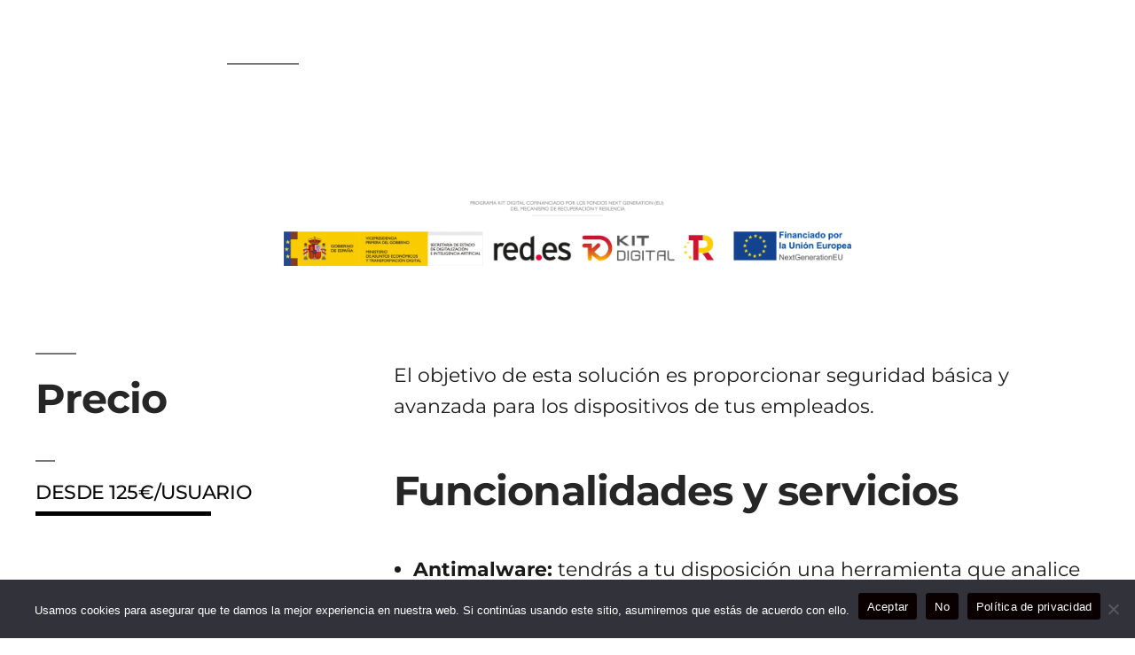

--- FILE ---
content_type: text/css
request_url: https://kitdigitalagentedigitalizador.verabril.com/wp-content/uploads/elementor/css/post-416.css?ver=1768606568
body_size: 1861
content:
.elementor-416 .elementor-element.elementor-element-0784eca:not(.elementor-motion-effects-element-type-background), .elementor-416 .elementor-element.elementor-element-0784eca > .elementor-motion-effects-container > .elementor-motion-effects-layer{background-color:#ffffff;background-position:6px -30vh;background-size:cover;}.elementor-416 .elementor-element.elementor-element-0784eca > .elementor-background-overlay{background-color:transparent;background-image:linear-gradient(240deg, #000000E8 80%, #ffffff 43%);opacity:1;transition:background 0.3s, border-radius 0.3s, opacity 0.3s;}.elementor-416 .elementor-element.elementor-element-0784eca > .elementor-container{min-height:30vh;}.elementor-416 .elementor-element.elementor-element-0784eca, .elementor-416 .elementor-element.elementor-element-0784eca > .elementor-background-overlay{border-radius:0px 0px 0px 0px;}.elementor-416 .elementor-element.elementor-element-0784eca{transition:background 0.3s, border 0.3s, border-radius 0.3s, box-shadow 0.3s;margin-top:0px;margin-bottom:0px;padding:0px 0px 0px 0px;}.elementor-bc-flex-widget .elementor-416 .elementor-element.elementor-element-54fb7ae.elementor-column .elementor-widget-wrap{align-items:center;}.elementor-416 .elementor-element.elementor-element-54fb7ae.elementor-column.elementor-element[data-element_type="column"] > .elementor-widget-wrap.elementor-element-populated{align-content:center;align-items:center;}.elementor-416 .elementor-element.elementor-element-54fb7ae > .elementor-widget-wrap > .elementor-widget:not(.elementor-widget__width-auto):not(.elementor-widget__width-initial):not(:last-child):not(.elementor-absolute){margin-bottom:0px;}.elementor-416 .elementor-element.elementor-element-54fb7ae > .elementor-element-populated{margin:0px 0px 0px 0px;--e-column-margin-right:0px;--e-column-margin-left:0px;padding:0% 20% 0% 20%;}.elementor-widget-heading .elementor-heading-title{font-family:var( --e-global-typography-primary-font-family ), Sans-serif;font-weight:var( --e-global-typography-primary-font-weight );color:var( --e-global-color-primary );}.elementor-416 .elementor-element.elementor-element-8048f7a > .elementor-widget-container{margin:0% 0% 0% 0%;padding:0px 0px 0px 0px;}.elementor-416 .elementor-element.elementor-element-8048f7a{text-align:center;}.elementor-416 .elementor-element.elementor-element-8048f7a .elementor-heading-title{font-family:"Montserrat", Sans-serif;font-size:3.7rem;font-weight:700;line-height:0.9em;letter-spacing:-3.5px;color:rgba(255,255,255,0.96);}.elementor-416 .elementor-element.elementor-element-3bda268:not(.elementor-motion-effects-element-type-background), .elementor-416 .elementor-element.elementor-element-3bda268 > .elementor-motion-effects-container > .elementor-motion-effects-layer{background-color:#FFFFFF;}.elementor-416 .elementor-element.elementor-element-3bda268{transition:background 0.3s, border 0.3s, border-radius 0.3s, box-shadow 0.3s;}.elementor-416 .elementor-element.elementor-element-3bda268 > .elementor-background-overlay{transition:background 0.3s, border-radius 0.3s, opacity 0.3s;}.elementor-widget-image .widget-image-caption{color:var( --e-global-color-text );font-family:var( --e-global-typography-text-font-family ), Sans-serif;font-weight:var( --e-global-typography-text-font-weight );}.elementor-416 .elementor-element.elementor-element-e81ad6b:not(.elementor-motion-effects-element-type-background), .elementor-416 .elementor-element.elementor-element-e81ad6b > .elementor-motion-effects-container > .elementor-motion-effects-layer{background-color:#ffffff;}.elementor-416 .elementor-element.elementor-element-e81ad6b > .elementor-container{max-width:1200px;}.elementor-416 .elementor-element.elementor-element-e81ad6b{transition:background 0.3s, border 0.3s, border-radius 0.3s, box-shadow 0.3s;padding:3em 0em 2em 0em;}.elementor-416 .elementor-element.elementor-element-e81ad6b > .elementor-background-overlay{transition:background 0.3s, border-radius 0.3s, opacity 0.3s;}.elementor-bc-flex-widget .elementor-416 .elementor-element.elementor-element-d50b5a8.elementor-column .elementor-widget-wrap{align-items:flex-start;}.elementor-416 .elementor-element.elementor-element-d50b5a8.elementor-column.elementor-element[data-element_type="column"] > .elementor-widget-wrap.elementor-element-populated{align-content:flex-start;align-items:flex-start;}.elementor-416 .elementor-element.elementor-element-d50b5a8 > .elementor-element-populated{margin:0px 0px 0px 0px;--e-column-margin-right:0px;--e-column-margin-left:0px;padding:0px 0px 0px 0px;}.elementor-416 .elementor-element.elementor-element-51f9593 > .elementor-container{max-width:1200px;}.elementor-416 .elementor-element.elementor-element-d85564b > .elementor-widget-wrap > .elementor-widget:not(.elementor-widget__width-auto):not(.elementor-widget__width-initial):not(:last-child):not(.elementor-absolute){margin-bottom:0px;}.elementor-416 .elementor-element.elementor-element-d85564b > .elementor-element-populated{margin:0px 0px 0px 0px;--e-column-margin-right:0px;--e-column-margin-left:0px;padding:0px 0px 0px 0px;}.elementor-416 .elementor-element.elementor-element-7b6a635 > .elementor-widget-container{margin:0% 0% 5% 0%;padding:0px 0px 0px 0px;}.elementor-416 .elementor-element.elementor-element-7b6a635 .elementor-heading-title{font-family:"Montserrat", Sans-serif;font-size:2.1rem;font-weight:700;line-height:1.2em;color:#262626;}.elementor-416 .elementor-element.elementor-element-e4083ed > .elementor-widget-container{margin:0px 0px 0px 0px;padding:0px 0px 0px 0px;}.elementor-416 .elementor-element.elementor-element-e4083ed.ha-has-bg-overlay:hover > .elementor-widget-container::before{transition:background 0.3s;}.elementor-416 .elementor-element.elementor-element-e4083ed{text-align:left;}.elementor-416 .elementor-element.elementor-element-e4083ed .elementor-heading-title{font-family:"Montserrat", Sans-serif;font-size:1rem;font-weight:500;text-transform:uppercase;line-height:1.2em;color:#000000F5;}.elementor-widget-divider{--divider-color:var( --e-global-color-secondary );}.elementor-widget-divider .elementor-divider__text{color:var( --e-global-color-secondary );font-family:var( --e-global-typography-secondary-font-family ), Sans-serif;font-weight:var( --e-global-typography-secondary-font-weight );}.elementor-widget-divider.elementor-view-stacked .elementor-icon{background-color:var( --e-global-color-secondary );}.elementor-widget-divider.elementor-view-framed .elementor-icon, .elementor-widget-divider.elementor-view-default .elementor-icon{color:var( --e-global-color-secondary );border-color:var( --e-global-color-secondary );}.elementor-widget-divider.elementor-view-framed .elementor-icon, .elementor-widget-divider.elementor-view-default .elementor-icon svg{fill:var( --e-global-color-secondary );}.elementor-416 .elementor-element.elementor-element-de984f7{--divider-border-style:solid;--divider-color:#000;--divider-border-width:5.1px;}.elementor-416 .elementor-element.elementor-element-de984f7 .elementor-divider-separator{width:50%;}.elementor-416 .elementor-element.elementor-element-de984f7 .elementor-divider{padding-block-start:8px;padding-block-end:8px;}.elementor-416 .elementor-element.elementor-element-5a1fcbe > .elementor-element-populated{padding:1% 1% 1% 1%;}.elementor-widget-text-editor{font-family:var( --e-global-typography-text-font-family ), Sans-serif;font-weight:var( --e-global-typography-text-font-weight );color:var( --e-global-color-text );}.elementor-widget-text-editor.elementor-drop-cap-view-stacked .elementor-drop-cap{background-color:var( --e-global-color-primary );}.elementor-widget-text-editor.elementor-drop-cap-view-framed .elementor-drop-cap, .elementor-widget-text-editor.elementor-drop-cap-view-default .elementor-drop-cap{color:var( --e-global-color-primary );border-color:var( --e-global-color-primary );}.elementor-416 .elementor-element.elementor-element-6ff5a5f > .elementor-widget-container{margin:0px 0px 30px 0px;padding:0px 0px 0px 0px;}.elementor-416 .elementor-element.elementor-element-6ff5a5f{font-family:"Montserrat", Sans-serif;font-size:1rem;line-height:1.6em;color:#191919;}.elementor-416 .elementor-element.elementor-element-1df32b6 > .elementor-widget-container{margin:0% 0% 0% 0%;padding:0px 0px 0px 0px;}.elementor-416 .elementor-element.elementor-element-1df32b6 .elementor-heading-title{font-family:"Montserrat", Sans-serif;font-size:2.1rem;font-weight:700;line-height:1.2em;color:#262626;}.elementor-416 .elementor-element.elementor-element-a582695 > .elementor-widget-container{margin:0px 0px 30px 0px;padding:0px 0px 0px 0px;}.elementor-416 .elementor-element.elementor-element-a582695{font-family:"Montserrat", Sans-serif;font-size:1rem;line-height:1.6em;color:#191919;}.elementor-416 .elementor-element.elementor-element-c4d2570 > .elementor-widget-container{margin:0% 0% 0% 0%;padding:0px 0px 0px 0px;}.elementor-416 .elementor-element.elementor-element-c4d2570 .elementor-heading-title{font-family:"Montserrat", Sans-serif;font-size:2.1rem;font-weight:700;line-height:1.2em;color:#262626;}.elementor-416 .elementor-element.elementor-element-bab1de0 > .elementor-widget-container{margin:0px 0px 30px 0px;padding:0px 0px 0px 0px;}.elementor-416 .elementor-element.elementor-element-bab1de0{font-family:"Montserrat", Sans-serif;font-size:1rem;line-height:1.6em;color:#191919;}.elementor-widget-button .elementor-button{background-color:var( --e-global-color-accent );font-family:var( --e-global-typography-accent-font-family ), Sans-serif;font-weight:var( --e-global-typography-accent-font-weight );}.elementor-416 .elementor-element.elementor-element-e7f774c .elementor-button{background-color:#000000;}.elementor-416 .elementor-element.elementor-element-e7f774c .elementor-button:hover, .elementor-416 .elementor-element.elementor-element-e7f774c .elementor-button:focus{background-color:#6A6A6A;}:root{--page-title-display:none;}@media(min-width:768px){.elementor-416 .elementor-element.elementor-element-d50b5a8{width:33%;}.elementor-416 .elementor-element.elementor-element-5a1fcbe{width:67%;}}@media(max-width:1024px){.elementor-416 .elementor-element.elementor-element-0784eca:not(.elementor-motion-effects-element-type-background), .elementor-416 .elementor-element.elementor-element-0784eca > .elementor-motion-effects-container > .elementor-motion-effects-layer{background-position:0px 0px;}.elementor-416 .elementor-element.elementor-element-0784eca{margin-top:0px;margin-bottom:0px;padding:08% 4% 8% 4%;}.elementor-416 .elementor-element.elementor-element-e81ad6b{padding:6% 4% 6% 4%;}.elementor-416 .elementor-element.elementor-element-d50b5a8 > .elementor-element-populated{margin:0px 0px 0px 0px;--e-column-margin-right:0px;--e-column-margin-left:0px;padding:0px 0px 0px 0px;}.elementor-416 .elementor-element.elementor-element-d85564b > .elementor-element-populated{margin:0px 15px 40px 15px;--e-column-margin-right:15px;--e-column-margin-left:15px;}.elementor-416 .elementor-element.elementor-element-5a1fcbe > .elementor-element-populated{margin:0px 0px 0px 0px;--e-column-margin-right:0px;--e-column-margin-left:0px;padding:0px 0px 0px 0px;}}@media(max-width:767px){.elementor-416 .elementor-element.elementor-element-0784eca:not(.elementor-motion-effects-element-type-background), .elementor-416 .elementor-element.elementor-element-0784eca > .elementor-motion-effects-container > .elementor-motion-effects-layer{background-position:0px 0px;}.elementor-416 .elementor-element.elementor-element-0784eca{padding:15% 0% 15% 2%;}.elementor-416 .elementor-element.elementor-element-54fb7ae > .elementor-element-populated{padding:0px 0px 0px 0px;}.elementor-416 .elementor-element.elementor-element-8048f7a > .elementor-widget-container{padding:2% 0% 5% 0%;}.elementor-416 .elementor-element.elementor-element-8048f7a .elementor-heading-title{font-size:2.6rem;line-height:1.1em;letter-spacing:-1.6px;}.elementor-416 .elementor-element.elementor-element-d85564b > .elementor-element-populated{margin:0px 15px 30px 15px;--e-column-margin-right:15px;--e-column-margin-left:15px;}}@media(max-width:1024px) and (min-width:768px){.elementor-416 .elementor-element.elementor-element-54fb7ae{width:100%;}.elementor-416 .elementor-element.elementor-element-d50b5a8{width:100%;}.elementor-416 .elementor-element.elementor-element-d85564b{width:100%;}.elementor-416 .elementor-element.elementor-element-5a1fcbe{width:100%;}}@media(min-width:1025px){.elementor-416 .elementor-element.elementor-element-0784eca:not(.elementor-motion-effects-element-type-background), .elementor-416 .elementor-element.elementor-element-0784eca > .elementor-motion-effects-container > .elementor-motion-effects-layer{background-attachment:fixed;}}

--- FILE ---
content_type: text/css
request_url: https://kitdigitalagentedigitalizador.verabril.com/wp-content/uploads/elementor/css/post-710.css?ver=1768586443
body_size: 253
content:
.elementor-710 .elementor-element.elementor-element-9538091:not(.elementor-motion-effects-element-type-background), .elementor-710 .elementor-element.elementor-element-9538091 > .elementor-motion-effects-container > .elementor-motion-effects-layer{background-color:#FFFFFF;}.elementor-710 .elementor-element.elementor-element-9538091{transition:background 0.3s, border 0.3s, border-radius 0.3s, box-shadow 0.3s;}.elementor-710 .elementor-element.elementor-element-9538091 > .elementor-background-overlay{transition:background 0.3s, border-radius 0.3s, opacity 0.3s;}.elementor-widget-image .widget-image-caption{color:var( --e-global-color-text );font-family:var( --e-global-typography-text-font-family ), Sans-serif;font-weight:var( --e-global-typography-text-font-weight );}.elementor-710 .elementor-element.elementor-element-0eef03a img{width:100%;}.elementor-theme-builder-content-area{height:400px;}.elementor-location-header:before, .elementor-location-footer:before{content:"";display:table;clear:both;}